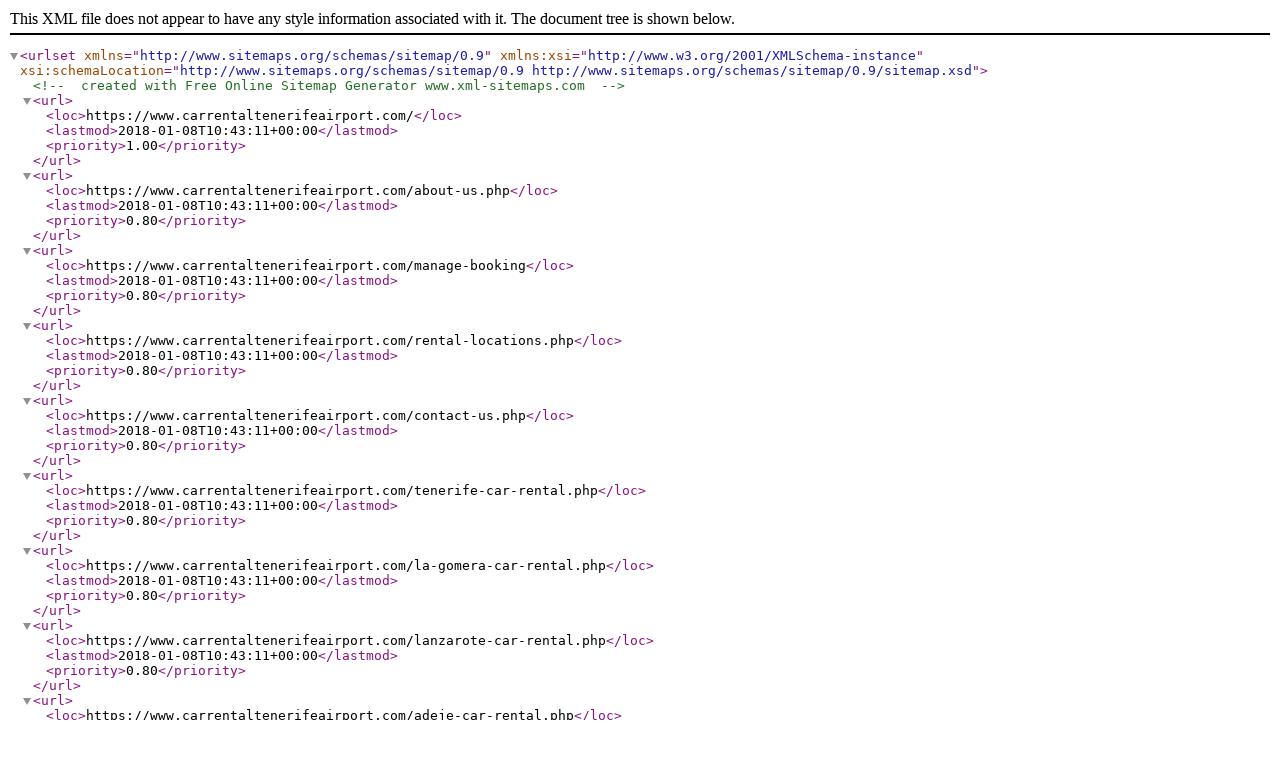

--- FILE ---
content_type: application/xml
request_url: https://www.carrentaltenerifeairport.com/sitemap.xml
body_size: 592
content:
<?xml version="1.0" encoding="UTF-8"?>
<urlset
      xmlns="http://www.sitemaps.org/schemas/sitemap/0.9"
      xmlns:xsi="http://www.w3.org/2001/XMLSchema-instance"
      xsi:schemaLocation="http://www.sitemaps.org/schemas/sitemap/0.9
            http://www.sitemaps.org/schemas/sitemap/0.9/sitemap.xsd">
<!-- created with Free Online Sitemap Generator www.xml-sitemaps.com -->

<url>
  <loc>https://www.carrentaltenerifeairport.com/</loc>
  <lastmod>2018-01-08T10:43:11+00:00</lastmod>
  <priority>1.00</priority>
</url>
<url>
  <loc>https://www.carrentaltenerifeairport.com/about-us.php</loc>
  <lastmod>2018-01-08T10:43:11+00:00</lastmod>
  <priority>0.80</priority>
</url>
<url>
  <loc>https://www.carrentaltenerifeairport.com/manage-booking</loc>
  <lastmod>2018-01-08T10:43:11+00:00</lastmod>
  <priority>0.80</priority>
</url>
<url>
  <loc>https://www.carrentaltenerifeairport.com/rental-locations.php</loc>
  <lastmod>2018-01-08T10:43:11+00:00</lastmod>
  <priority>0.80</priority>
</url>
<url>
  <loc>https://www.carrentaltenerifeairport.com/contact-us.php</loc>
  <lastmod>2018-01-08T10:43:11+00:00</lastmod>
  <priority>0.80</priority>
</url>
<url>
  <loc>https://www.carrentaltenerifeairport.com/tenerife-car-rental.php</loc>
  <lastmod>2018-01-08T10:43:11+00:00</lastmod>
  <priority>0.80</priority>
</url>
<url>
  <loc>https://www.carrentaltenerifeairport.com/la-gomera-car-rental.php</loc>
  <lastmod>2018-01-08T10:43:11+00:00</lastmod>
  <priority>0.80</priority>
</url>
<url>
  <loc>https://www.carrentaltenerifeairport.com/lanzarote-car-rental.php</loc>
  <lastmod>2018-01-08T10:43:11+00:00</lastmod>
  <priority>0.80</priority>
</url>
<url>
  <loc>https://www.carrentaltenerifeairport.com/adeje-car-rental.php</loc>
  <lastmod>2018-01-08T10:43:11+00:00</lastmod>
  <priority>0.80</priority>
</url>
<url>
  <loc>https://www.carrentaltenerifeairport.com/los-gigantes-car-rental.php</loc>
  <lastmod>2018-01-08T10:43:11+00:00</lastmod>
  <priority>0.80</priority>
</url>
<url>
  <loc>https://www.carrentaltenerifeairport.com/playa-de-las-americas-car-rental.php</loc>
  <lastmod>2018-01-08T10:43:11+00:00</lastmod>
  <priority>0.80</priority>
</url>
<url>
  <loc>https://www.carrentaltenerifeairport.com/puerto-de-la-cruz-car-rental.php</loc>
  <lastmod>2018-01-08T10:43:11+00:00</lastmod>
  <priority>0.80</priority>
</url>
<url>
  <loc>https://www.carrentaltenerifeairport.com/santa-cruz-car-rental.php</loc>
  <lastmod>2018-01-08T10:43:11+00:00</lastmod>
  <priority>0.80</priority>
</url>
<url>
  <loc>https://www.carrentaltenerifeairport.com/guia-de-isora-car-rental.php</loc>
  <lastmod>2018-01-08T10:43:11+00:00</lastmod>
  <priority>0.80</priority>
</url>
<url>
  <loc>https://www.carrentaltenerifeairport.com/santa-lucia-car-rental.php</loc>
  <lastmod>2018-01-08T10:43:11+00:00</lastmod>
  <priority>0.80</priority>
</url>
<url>
  <loc>https://www.carrentaltenerifeairport.com/las-palmas-car-rental.php</loc>
  <lastmod>2018-01-08T10:43:11+00:00</lastmod>
  <priority>0.80</priority>
</url>
<url>
  <loc>https://www.carrentaltenerifeairport.com/gran-canaria-car-rental.php</loc>
  <lastmod>2018-01-08T10:43:11+00:00</lastmod>
  <priority>0.80</priority>
</url>
<url>
  <loc>https://www.carrentaltenerifeairport.com/fuerte-ventura-car-rental.php</loc>
  <lastmod>2018-01-08T10:43:11+00:00</lastmod>
  <priority>0.80</priority>
</url>
<url>
  <loc>https://www.carrentaltenerifeairport.com/el-hierro-car-rental.php</loc>
  <lastmod>2018-01-08T10:43:11+00:00</lastmod>
  <priority>0.80</priority>
</url>
<url>
  <loc>https://www.carrentaltenerifeairport.com/los-cristianos-car-rental.php</loc>
  <lastmod>2018-01-08T10:43:11+00:00</lastmod>
  <priority>0.80</priority>
</url>
<url>
  <loc>https://www.carrentaltenerifeairport.com/maspalomas-car-rental.php</loc>
  <lastmod>2018-01-08T10:43:11+00:00</lastmod>
  <priority>0.80</priority>
</url>
<url>
  <loc>https://www.carrentaltenerifeairport.com/vilaflor-car-rental.php</loc>
  <lastmod>2018-01-08T10:43:11+00:00</lastmod>
  <priority>0.80</priority>
</url>
<url>
  <loc>https://www.carrentaltenerifeairport.com/san-miguel-de-abona-car-rental.php</loc>
  <lastmod>2018-01-08T10:43:11+00:00</lastmod>
  <priority>0.80</priority>
</url>
<url>
  <loc>https://www.carrentaltenerifeairport.com/santiago-del-teide-car-rental.php</loc>
  <lastmod>2018-01-08T10:43:11+00:00</lastmod>
  <priority>0.80</priority>
</url>
<url>
  <loc>https://www.carrentaltenerifeairport.com/guide-to-tenerife-airport.php</loc>
  <lastmod>2018-01-08T10:43:11+00:00</lastmod>
  <priority>0.80</priority>
</url>
<url>
  <loc>https://www.carrentaltenerifeairport.com/spain-car-rental-overview.php</loc>
  <lastmod>2018-01-08T10:43:11+00:00</lastmod>
  <priority>0.80</priority>
</url>
<url>
  <loc>https://www.carrentaltenerifeairport.com/how-to-reach-tenerife-airport.php</loc>
  <lastmod>2018-01-08T10:43:11+00:00</lastmod>
  <priority>0.80</priority>
</url>
<url>
  <loc>https://www.carrentaltenerifeairport.com/terms-conditions</loc>
  <lastmod>2018-01-08T10:43:11+00:00</lastmod>
  <priority>0.80</priority>
</url>
</urlset>